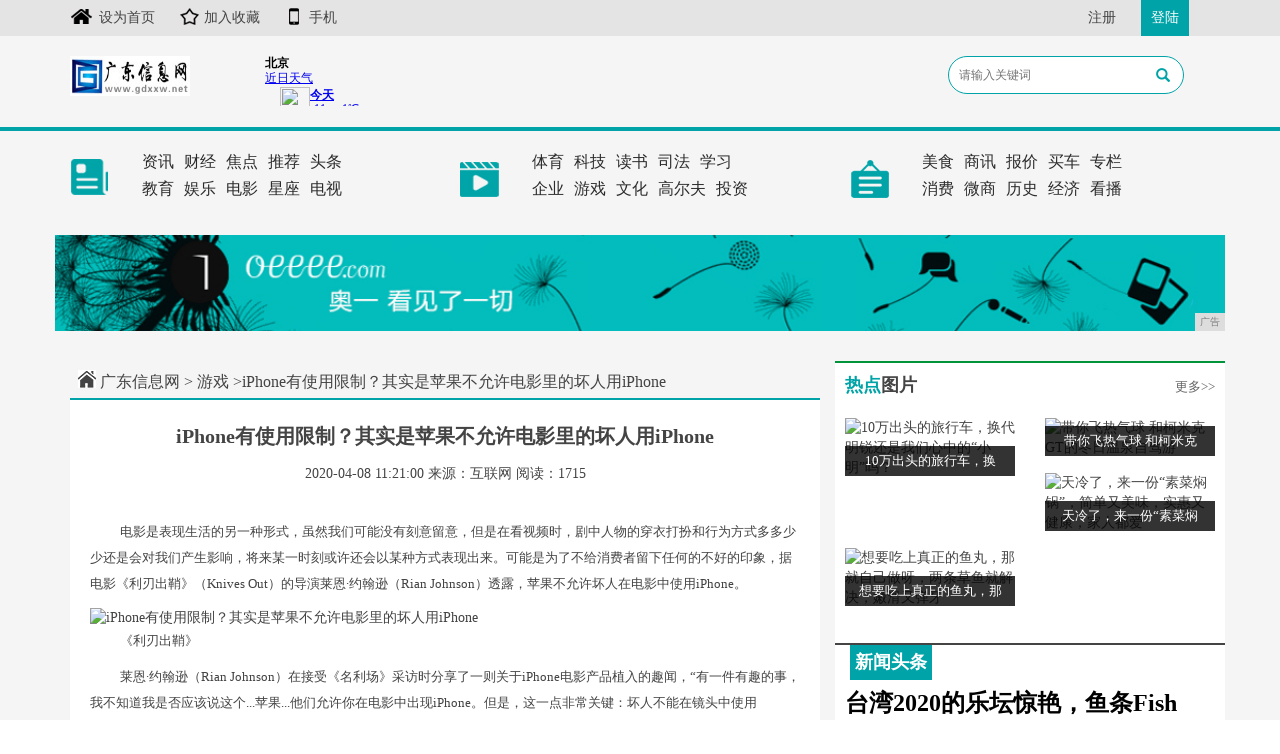

--- FILE ---
content_type: text/html
request_url: http://www.gdxxw.net/2020/2100818.html
body_size: 6006
content:
<!DOCTYPE html>
<html class="bg">
	<head>
		<title>iPhone有使用限制？其实是苹果不允许电影里的坏人用iPhone-广东信息网</title>
		<meta content="" name="keywords" />
		<meta content="《利刃出鞘》莱恩·约翰逊在接受《名利场》采访时分享了一则关于iPhone电影产品植入的趣闻，“有一件有趣的事，我不知道我是否应该说这个...苹果...他们允许你在电影中出现iPhone。但是，这一点非常关键：坏人不能在镜头中使用iPhone。”" name="description" /><!--[if lt IE 9]>
  <script src="https://cdn.bootcss.com/html5shiv/3.7.3/html5shiv.min.js"></script>
  <script src="https://cdn.bootcss.com/respond.js/1.4.2/respond.min.js"></script>
<![endif]-->
<meta charset="utf-8" />
<link rel="stylesheet" type="text/css" href="/res/css/bootstrap.min.css">
<link rel="stylesheet" type="text/css" href="/res/css/style.css">
<meta http-equiv="X-UA-Compatible" content="IE=edge">
<meta name="viewport" content="width=device-width, initial-scale=1"></head>
	<body><header>
	<div class="header-top1">
		<div class="container clearfix">
			<div class="pull-left left">
				<a href="/"><img src="/res/images/ico1.jpg">设为首页</a>
				<a href="/"><img src="/res/images/ico2.jpg">加入收藏</a>
				<a href="/"><img src="/res/images/ico3.jpg">手机</a>
			</div>
			<div class="pull-right">
				<a href="/">注册</a>
				<a href="/" class="login">登陆</a>
			</div>
		</div>
	</div>
	<div class="container">
		<div class="header-top2 row">
			<div class="col-md-2 col-xs-6">
				<a href="/"><img src="/res/images/logo.jpg" class="logo pull-left mt10 mb10"></a>
			</div>
			<div class="col-md-4 col-xs-6">
				<iframe width="240" scrolling="no" height="60" frameborder="0" allowtransparency="true" src="http://i.tianqi.com/index.php?c=code&id=12&icon=1&num=1&site=12"></iframe>
			</div>
			<div class="col-md-3 col-xs-12 col-md-offset-3 clearfix mt10">
				<div class="search1">
					<input type="text" name="" placeholder="请输入关键词">
					<span class="glyphicon glyphicon-search"></span>
				</div>
			</div>
		</div>
	</div>
</header>
<div class="menus">
	<div class="container">
		<div class="row">
			<div class="col-md-4 col-xs-12 clearfix">
				<div class="left">
					<a href="/"><img src="/res/images/1.jpg"></a>
				</div>
				<div class="right">
					<ul class="clearfix">
						<li><a href="/w/">资讯</a></li>
						<li><a href="/jde/">财经</a></li>
						<li><a href="/">焦点</a></li>
						<li><a href="/">推荐</a></li>
						<li><a href="/">头条</a></li>
					</ul>
					<ul class="clearfix">
						<li><a href="/lf/">教育</a></li>
						<li><a href="/igh/">娱乐</a></li>
						<li><a href="/">电影</a></li>
						<li><a href="/">星座</a></li>
						<li><a href="/">电视</a></li>
					</ul>
				</div>
			</div>
			<div class="col-md-4 col-xs-12 clearfix">
				<div class="left">
					<a href="/"><img src="/res/images/2.jpg"></a>
				</div>
				<div class="right">
					<ul class="clearfix">
						<li><a href="/jv/">体育</a></li>
						<li><a href="/kg/">科技</a></li>
						<li><a href="/">读书</a></li>
						<li><a href="/">司法</a></li>
						<li><a href="/">学习</a></li>
					</ul>
					<ul class="clearfix">
						<li><a href="/qiye/">企业</a></li>
						<li><a href="/youxi/">游戏</a></li>
						<li><a href="/">文化</a></li>
						<li><a href="/">高尔夫</a></li>
						<li><a href="/">投资</a></li>
					</ul>
				</div>
			</div>
			<div class="col-md-4 col-xs-12 clearfix">
				<div class="left">
					<a href="/"><img src="/res/images/3.jpg"></a>
				</div>
				<div class="right">
					<ul class="clearfix">
						<li><a href="/meis/">美食</a></li>
						<li><a href="/sax/">商讯</a></li>
						<li><a href="/">报价</a></li>
						<li><a href="/">买车</a></li>
						<li><a href="/">专栏</a></li>
					</ul>
					<ul class="clearfix">
						<li><a href="/xf/">消费</a></li>
						<li><a href="/wsh/">微商</a></li>
						<li><a href="/">历史</a></li>
						<li><a href="/">经济</a></li>
						<li><a href="/">看播</a></li>
					</ul>
				</div>
			</div>
		</div>
	</div>
</div>
<div class="container">
	<div class="row mt30 mb20">
		<script type="text/javascript" src="http://a.2349.cn/_ad/v2?su=http://www.gdxxw.net&sn=全站通栏广告位"></script>
	</div>
</div><div class="container">
			<div class="row">
				<div class="col-md-8 col-xs-12">
					<div class="sites mt15 mb0">
						<a href="/"><img src="/res/images/home.jpg"></a>
						<a href="/" title="广东信息网">广东信息网</a> >
						<a href="/youxi/">游戏</a> >iPhone有使用限制？其实是苹果不允许电影里的坏人用iPhone</div>
					<div class="bg">
						<h1 class="biao text-center">iPhone有使用限制？其实是苹果不允许电影里的坏人用iPhone</h1>
						<div class="sub text-center">
							<span class="time">2020-04-08 11:21:00</span>
							<span class="author">来源：互联网</span>
							<span class="source" id="view-times">阅读：-</span>
						</div>
						<div class="content"><p>电影是表现生活的另一种形式，虽然我们可能没有刻意留意，但是在看视频时，剧中人物的穿衣打扮和行为方式多多少少还是会对我们产生影响，将来某一时刻或许还会以某种方式表现出来。可能是为了不给消费者留下任何的不好的印象，据电影《利刃出鞘》（Knives Out）的导演莱恩·约翰逊（Rian Johnson）透露，苹果不允许坏人在电影中使用iPhone。</p><div class="pgc-img"><img src="http://p3.pstatp.com/large/pgc-image/e676da4b5b3144c5acdc46e6574c72d0" img_width="600" img_height="343" alt="iPhone有使用限制？其实是苹果不允许电影里的坏人用iPhone" inline="0"><p class="pgc-img-caption">《利刃出鞘》</p></div><p>莱恩·约翰逊（Rian Johnson）在接受《名利场》采访时分享了一则关于iPhone电影产品植入的趣闻，“有一件有趣的事，我不知道我是否应该说这个...苹果...他们允许你在电影中出现iPhone。但是，这一点非常关键：坏人不能在镜头中使用iPhone。”</p><p>据悉，苹果对设备的使用、描绘和拍照都有严格的规定。作为使用苹果商标和版权的指导方针的一部分，苹果公司表示，苹果产品“只应以最好的方式或背景，以对苹果产品和苹果公司有利的方式或背景来展示。”　　</p><div class="pgc-img"><img src="http://p1.pstatp.com/large/pgc-image/86d5ea967720458b8e8e0a26af9cc08e" img_width="600" img_height="438" alt="iPhone有使用限制？其实是苹果不允许电影里的坏人用iPhone" inline="0"><p class="pgc-img-caption">iPhone 11</p></div><p>此外，在电影电视节目中，使用苹果产品的基本都是好人，这不是苹果第一次被谈论这个话题了。在之前《24小时》播出时，《连线》杂志写过一篇关于粉丝理论的文章，说好人用Mac，坏人用PC（Windows电脑）。不知大家是否有注意到呢。</p><p>推荐阅读：<a href=https://www.2349.cn/original/14244.shtml target="_blank">苹果x与xr哪个好</a></p>
							<p class="text-left mt45 mb60">
								（正文已结束）
							</p>
						</div>
					</div>

				</div>
				<div class="col-md-4 col-xs-12 mt10 bg pl0 pr0"><div class="bg ">
	<div class="col-xs-12 pl0 pr0">
		<div class="title1 clearfix mb10">
			<span class="pull-left font18 bold"><i class="color-o font18 normal">热点</i>图片</span>
			<a href="/" class="more pull-right mt5">更多&gt;&gt;</a>
		</div>
	</div>
	<div class="row p10"><div class="col-md-6 col-xs-12">
			<div class="mimg">
				<a href="/2019/030944.html" title="10万出头的旅行车，换代明锐还是我们心中的“小明”吗？">
					<img alt="10万出头的旅行车，换代明锐还是我们心中的“小明”吗？" src="http://p9.pstatp.com/large/pgc-image/b6890830a0b4479baa52b39e4389db3d" width="100%" height="135">
				</a>
				<span>10万出头的旅行车，换</span>
			</div>
		</div><div class="col-md-6 col-xs-12">
			<div class="mimg">
				<a href="/2019/040347.html" title="带你飞热气球 和柯米克GT的冬日温泉自驾游">
					<img alt="带你飞热气球 和柯米克GT的冬日温泉自驾游" src="http://p1.pstatp.com/large/pgc-image/Rm3wykP6Oj7Ugk" width="100%" height="135">
				</a>
				<span>带你飞热气球 和柯米克</span>
			</div>
		</div><div class="col-md-6 col-xs-12">
			<div class="mimg">
				<a href="/2019/190272.html" title="天冷了，来一份“素菜焖锅”，简单又美味，实惠又健康，家人都爱">
					<img alt="天冷了，来一份“素菜焖锅”，简单又美味，实惠又健康，家人都爱" src="http://p1.pstatp.com/large/pgc-image/a0abcf2c10a64c6e82629c47aec37a23" width="100%" height="135">
				</a>
				<span>天冷了，来一份“素菜焖</span>
			</div>
		</div><div class="col-md-6 col-xs-12">
			<div class="mimg">
				<a href="/2019/20252.html" title="想要吃上真正的鱼丸，那就自己做呀，两条草鱼就解决，嫩滑又弹牙">
					<img alt="想要吃上真正的鱼丸，那就自己做呀，两条草鱼就解决，嫩滑又弹牙" src="http://p1.pstatp.com/large/pgc-image/879aafd7ff6549a880a5e545d87de8cf" width="100%" height="135">
				</a>
				<span>想要吃上真正的鱼丸，那</span>
			</div>
		</div></div>
</div>
<div class="bord mt20">
	<span class="span">新闻头条</span>
</div>
<ul class="ul-news p10"><li class="mt10"><a href="/">
			<h2>台湾2020的乐坛惊艳，鱼条Fish Stick</h2>
			<p>　　鱼条Fish 
Stick首张全创作专辑《治本》，在一月二日数位专辑已经全面发行上线！虽然是新出道的乐团...</p>
		</a>
	</li><li><a href="/">
			<h2>中信环境致敬奋战疫情防控保障一线的环保卫士</h2>
			<p>新型冠状病毒肺炎疫情发生以来，党中央、国务院和各级政府高度重视疫情防控及疫情期间人民群众生活保障。污水处理厂/...</p>
		</a>
	</li><li><a href="/">
			<h2>成都天立学校（西区）即将开学，国际化标准惊艳呈现</h2>
			<p>   “把天立学校办到成都去，打造成一所国际化的中国学校，构建成都下一个教育高地！”这几乎是每个天立人的梦想。...</p>
		</a>
	</li></ul>
<div class="title1 clearfix mb10 mt30">
	<span class="pull-left font18 bold"><i class="color-o font18 normal">精彩</i>专题</span>
	<a href="/" class="more pull-right mt5">更多&gt;&gt;</a>
</div><div class="mimg zhuanti">
	<a href="/2019/462635.html" title="馒头吃了半辈子，这种吃法头一次见，酱香味十足，真的高手在民间">
		<img alt="馒头吃了半辈子，这种吃法头一次见，酱香味十足，真的高手在民间" src="http://p1.pstatp.com/large/pgc-image/d1b575eb138546c58b7596cfdfbe7280" width="100%">
	</a>
	<span class=" text-left"><i>1</i>馒头吃了半辈子，这种吃法</span>
</div><ul class="ul zhuanti zhuanti1 "><li>
		<a href="/2019/112853.html" title="全球最畅销SUV之一，狂甩770万辆，百公里加速7秒，比途昂还大"><i>1</i>全球最畅销SUV之一，狂</a>
	</li><li>
		<a href="/2019/323620.html" title="做秋葵，直接切就错了！这才是秋葵的营养新吃法"><i>2</i>做秋葵，直接切就错了！这</a>
	</li><li>
		<a href="/2019/134658.html" title="这9道菜常见且普通，家里老少都爱吃，只要一做，就要多蒸米饭"><i>3</i>这9道菜常见且普通，家里</a>
	</li></ul>
<div class="title1 clearfix mb10 mt20">
	<span class="pull-left font18 bold"><i class="color-o font18 normal">点击</i>排行</span>
	<a href="/" class="more pull-right mt5">更多&gt;&gt;</a>
</div>
<ul class="m-e mb30 pl10"><li>
		<a href="/2020/2100818.html" title="iPhone有使用限制？其实是苹果不允许电影里的坏人用iPhone">
			<span class="t red1">1</span>iPhone有使用限制？其实是苹果不允许电影里</a>
	</li><li>
		<a href="/2020/0223817.html" title="国产OLED屏获认可！消息称京东方将为新iPhone供应屏幕">
			<span class="t red1">2</span>国产OLED屏获认可！消息称京东方将为新iPh</a>
	</li><li>
		<a href="/2020/4502816.html" title="速览！本周你想知道的重要新闻都在这了">
			<span class="t red1">3</span>速览！本周你想知道的重要新闻都在这了</a>
	</li><li>
		<a href="/2020/2743815.html" title="没有华为？全球开发者服务联盟官网仅显示小米OV">
			<span class="t">4</span>没有华为？全球开发者服务联盟官网仅显示小米OV</a>
	</li><li>
		<a href="/2020/1150814.html" title="雷军：高端旗舰投入非常大，小米10卖3999元是真的交朋友">
			<span class="t">5</span>雷军：高端旗舰投入非常大，小米10卖3999元</a>
	</li><li>
		<a href="/2020/5624813.html" title="iPhone/AW无接触学生证项目推广至圣克拉拉大学">
			<span class="t">6</span>iPhone/AW无接触学生证项目推广至圣克拉</a>
	</li><li>
		<a href="/2020/4143812.html" title="iPhone8：对不起，再见">
			<span class="t">7</span>iPhone8：对不起，再见</a>
	</li><li>
		<a href="http://www.sxautos.cn/2020/0405/2325419.html" title="马云演讲中，给年轻人的3条好建议：20岁之前，尽力去做1个好学生">
			<span class="t">8</span>马云演讲中，给年轻人的3条好建议：20岁之前，</a>
	</li><li>
		<a href="http://www.hslkl.com/youxi/2020/1714409.html" title="支持十六像素合一：消息称华为P40 Pro搭载索尼IMX 700传感器">
			<span class="t">9</span>支持十六像素合一：消息称华为P40 Pro搭载</a>
	</li><li>
		<a href="http://www.tjonlines.cn/wsh/2058719.html" title="最牛果粉诞生，库克多次希望他能够使用iPhone">
			<span class="t">10</span>最牛果粉诞生，库克多次希望他能够使用iPhon</a>
	</li></ul></div>
			</div>

			<div class="mt30 mb20">
				<a href="/"><img src="/res/images/8.jpg" width="100%"></a>
			</div>
		</div><footer>
    <div class="container text-center">
        <div class="foot1 font14 mb10">
            <a href="/">关于我们</a>| 
            <a href="http://a.2349.cn/lxwm.html">联系我们</a>| 
            <a href="/oldsitemap.html">老版地图</a>| 
            <a href="/sitemap.html">网站地图</a>| 
            <a href="/">版权声明</a>
        </div>
        <p class="mb10">版权所有 如果您发现本网站上有侵犯您的合法权益的内容，请联系我们，本网站将立即予以删除！</p>
        <p class="mb10">Copyright © &nbsp;2020&nbsp; &nbsp;http://www.gdxxw.net&nbsp; Inc. All Rights Reserved.</p>
        <div class="mb60 mt30">
            <a href="/"><img src="/res/images/ic1.jpg"></a>
            <a href="/"><img src="/res/images/ic2.jpg"></a>
            <a href="/"><img src="/res/images/ic3.jpg"></a>
            <a href="/"><img src="/res/images/ic4.jpg"></a>
            <a href="/"><img src="/res/images/ic5.jpg"></a>
        </div>
    </div>
</footer>
<script src="/res/js/jquery.min.js"></script>
<script src="/res/js/bootstrap.min.js"></script>
<script src="/res/js/main.js"></script>
<script>
(function(){
    var bp = document.createElement('script');
    var curProtocol = window.location.protocol.split(':')[0];
    if (curProtocol === 'https') {
        bp.src = 'https://zz.bdstatic.com/linksubmit/push.js';
    }
    else {
        bp.src = 'http://push.zhanzhang.baidu.com/push.js';
    }
    var s = document.getElementsByTagName("script")[0];
    s.parentNode.insertBefore(bp, s);
})();
</script><script type="text/javascript">
            "818" && setTimeout(function () {
                $.getJSON(["/ajax/viewArticle?s=", +new Date(), "&id=", "818"].join(''), function (ret) {$('#view-times').html("阅读：" + ret.data);});
            }, 0);
        </script>
	</body>
</html>

--- FILE ---
content_type: text/javascript;charset=UTF-8
request_url: http://a.2349.cn/_ad/v2?su=http://www.gdxxw.net&sn=%E5%85%A8%E7%AB%99%E9%80%9A%E6%A0%8F%E5%B9%BF%E5%91%8A%E4%BD%8D
body_size: 414
content:
document.writeln('<div class="_yezi_ad" style=""><a href="http://a.2349.cn/_ad/jmp?p=NWRiZmFhNjA1ZDlkZGEwMTZjYWY1NjQ0dGZ1dA==" target="_blank" style="position:relative;font-size:0;display: block;"><span title="http://2349.cn" style="position:absolute;z-index:2;font-size:10px;background:#dddddd;color:gray;right:0;bottom:0;padding: 2px 5px 2px 5px;display:block;">广告</span><img style="opacity:1 !important;" src="http://a.2349.cn/UploadFiles/98fac74c-3f5a-4eba-9b8f-a18b0e84d035.jpg" width="1170" height="96" /></a></div>');
